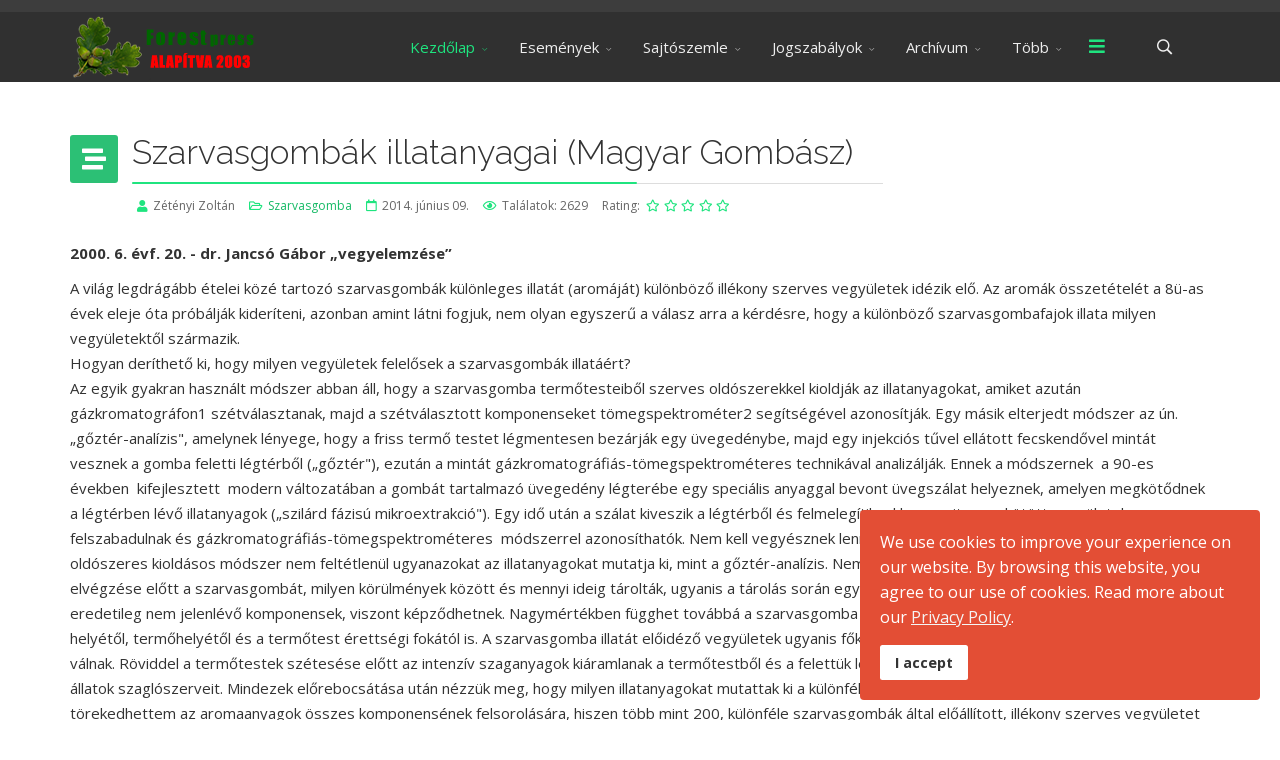

--- FILE ---
content_type: text/html; charset=utf-8
request_url: http://forestpress.hu/hu2/index.php/home/nem-fatermek/150-szarvasgomba/26453-szarvasgombak-illatanyagai-magyar-gombasz
body_size: 15717
content:
<!DOCTYPE html>
<html prefix="og: http://ogp.me/ns#" xmlns="http://www.w3.org/1999/xhtml" xml:lang="hu-hu" lang="hu-hu" dir="ltr">
        <head>
        <meta http-equiv="X-UA-Compatible" content="IE=edge">
        <meta name="viewport" content="width=device-width, initial-scale=1">
                <!-- head -->
        <base href="http://forestpress.hu/hu2/index.php/home/nem-fatermek/150-szarvasgomba/26453-szarvasgombak-illatanyagai-magyar-gombasz" />
	<meta http-equiv="content-type" content="text/html; charset=utf-8" />
	<meta name="author" content="Zétényi Zoltán" />
	<title>Szarvasgombák illatanyagai (Magyar Gombász)</title>
	<link href="/hu2/templates/flex/images/favicon.ico" rel="shortcut icon" type="image/vnd.microsoft.icon" />
	<link href="http://forestpress.hu/hu2/index.php/component/search/?Itemid=640&amp;catid=150&amp;id=26453&amp;format=opensearch" rel="search" title="Keresés Forespress" type="application/opensearchdescription+xml" />
	<link href="https://cdn.jsdelivr.net/npm/simple-line-icons@2.4.1/css/simple-line-icons.css" rel="stylesheet" type="text/css" />
	<link href="/hu2/components/com_k2/css/k2.css?v=2.10.3&b=20200429" rel="stylesheet" type="text/css" />
	<link href="/hu2/components/com_jcomments/tpl/default/style.css?v=3002" rel="stylesheet" type="text/css" />
	<link href="//fonts.googleapis.com/css?family=Open+Sans:300,300italic,regular,italic,600,600italic,700,700italic,800,800italic&amp;subset=latin,latin-ext" rel="stylesheet" type="text/css" />
	<link href="//fonts.googleapis.com/css?family=Raleway:100,100italic,200,200italic,300,300italic,regular,italic,500,500italic,600,600italic,700,700italic,800,800italic,900,900italic&amp;subset=latin" rel="stylesheet" type="text/css" />
	<link href="/hu2/templates/flex/css/bootstrap.min.css" rel="stylesheet" type="text/css" />
	<link href="/hu2/templates/flex/css/font-awesome.min.css" rel="stylesheet" type="text/css" />
	<link href="/hu2/templates/flex/css/fa-v4-shims.css" rel="stylesheet" type="text/css" />
	<link href="/hu2/templates/flex/css/legacy.css" rel="stylesheet" type="text/css" />
	<link href="/hu2/templates/flex/css/template.css" rel="stylesheet" type="text/css" />
	<link href="/hu2/templates/flex/css/presets/preset5.css" rel="stylesheet" type="text/css" class="preset" />
	<link href="/hu2/plugins/system/spcookieconsent/assets/css/style.css" rel="stylesheet" type="text/css" />
	<style type="text/css">
body.site {background-color:#ffffff;}body{font-family:Open Sans, sans-serif; font-size:15px; font-weight:normal; }h1{font-family:Raleway, sans-serif; font-size:40px; font-weight:200; }h2{font-family:Raleway, sans-serif; font-size:33px; font-weight:300; }h3{font-family:Raleway, sans-serif; font-size:27px; font-weight:normal; }h4{font-family:Raleway, sans-serif; font-size:23px; font-weight:normal; }h5{font-family:Raleway, sans-serif; font-size:20px; font-weight:500; }h6{font-family:Raleway, sans-serif; font-size:17px; font-weight:600; }.sp-megamenu-parent{font-family:Open Sans, sans-serif; font-size:15px; font-weight:normal; }#sp-top-bar{ background-color:#3d3d3d;color:#d4d4d4;padding:5px 0 4px; }#sp-top-bar a{color:#b3b3b3;}#sp-top-bar a:hover{color:#d1d1d1;}#sp-header{ background-color:#303030;color:#f0f0f0; }#sp-header a{color:#ededed;}#sp-header a:hover{color:#ffffff;}#sp-footer{ background-color:#363839;color:#b0b0b0; }#sp-footer a{color:#d6d6d6;}#sp-footer a:hover{color:#f0f0f0;}.offcanvas-menu{}.offcanvas-menu ul li a{color: }.offcanvas-menu .offcanvas-inner .search input.inputbox{border-color: }#sp-header .top-search-wrapper .icon-top-wrapper,#sp-header .top-search-wrapper .icon-top-wrapper >i:before,.sp-megamenu-wrapper > .sp-megamenu-parent >li >a,.sp-megamenu-wrapper #offcanvas-toggler,#sp-header .modal-login-wrapper span,#sp-header .ap-my-account i.pe-7s-user,#sp-header .ap-my-account .info-text,#sp-header .mod-languages,#sp-header .logo,#cart-menu,#cd-menu-trigger,.cd-cart,.cd-cart > i{height:70px;line-height:70px;}.total_products{top:calc(70px / 2 - 22px);}#sp-header,.transparent-wrapper{height:70px;}.transparent,.sticky-top{}#sp-header #sp-menu .sp-megamenu-parent >li >a,#sp-header #sp-menu .sp-megamenu-parent li .sp-dropdown >li >a,#sp-header .top-search-wrapper .icon-top-wrapper i,#sp-header #cd-menu-trigger i,#sp-header .cd-cart i,#sp-header .top-search-wrapper{}#sp-header #sp-menu .sp-dropdown .sp-dropdown-inner{}#sp-header #sp-menu .sp-dropdown .sp-dropdown-inner li.sp-menu-item >a,#sp-header #sp-menu .sp-dropdown .sp-dropdown-inner li.sp-menu-item.separator >a,#sp-header #sp-menu .sp-dropdown .sp-dropdown-inner li.sp-menu-item.separator >a:hover,#sp-header .sp-module-content ul li a,#sp-header .vm-menu .vm-title{}.sticky .logo,.sticky #cart-menu,.sticky #cd-menu-trigger,.sticky .cd-cart,.sticky .cd-cart >i,.sticky .menu-is-open >i,#sp-header.sticky .modal-login-wrapper span,#sp-header.sticky .ap-my-account i.pe-7s-user,#sp-header.sticky .ap-my-account .info-text,#sp-header.sticky .mod-languages,#sp-header.sticky .top-search-wrapper .icon-top-wrapper,#sp-header.sticky .top-search-wrapper .icon-top-wrapper >i:before,.sticky .sp-megamenu-wrapper > .sp-megamenu-parent >li >a,.sticky .sp-megamenu-wrapper #offcanvas-toggler,.sticky #sp-logo a.logo{ height:70px;line-height:70px; } .sticky .total_products{top: calc(70px / 2 - 22px);} .sticky .sticky__wrapper{background:#69a42f; height:70px; -webkit-animation-name:fade-in-down;animation-name:fade-in-down;}.sticky .sticky__wrapper .sp-sticky-logo {height:70px;}.sticky.onepage .sticky__wrapper,.sticky.white .sticky__wrapper,.sticky.transparent .sticky__wrapper{background:#69a42f;} #sp-header.sticky #sp-menu .sp-megamenu-wrapper .sp-megamenu-parent >li >a,#sp-header.sticky .top-search-wrapper,#sp-header.sticky .top-search-wrapper .icon-top-wrapper i,#sp-header.sticky #cd-menu-trigger i,#sp-header.sticky .cd-cart i{;}#sp-header.sticky #sp-menu .sp-megamenu-wrapper .sp-megamenu-parent >li.active>a,#sp-header.sticky #sp-menu .sp-megamenu-wrapper .sp-megamenu-parent >li.current-item>a,#sp-header.sticky #sp-menu .sp-megamenu-wrapper .sp-megamenu-parent >li.sp-has-child.active>a,.sticky #offcanvas-toggler >i,.sticky #offcanvas-toggler >i:hover{color:;} #sp-cookie-consent {background-color: #e34e35; color: #ffffff; }#sp-cookie-consent a, #sp-cookie-consent a:hover, #sp-cookie-consent a:focus, #sp-cookie-consent a:active {color: #f5f5f5; }#sp-cookie-consent .sp-cookie-allow {background-color: #ffffff; color: #333333;}#sp-cookie-consent .sp-cookie-allow:hover, #sp-cookie-consent .sp-cookie-allow:active, #sp-cookie-consent .sp-cookie-allow:focus {color: #333333;}
	</style>
	<script src="/hu2/media/jui/js/jquery.min.js?6766840c9603ac694c635347b6303c7f" type="text/javascript"></script>
	<script src="/hu2/media/jui/js/jquery-noconflict.js?6766840c9603ac694c635347b6303c7f" type="text/javascript"></script>
	<script src="/hu2/media/jui/js/jquery-migrate.min.js?6766840c9603ac694c635347b6303c7f" type="text/javascript"></script>
	<script src="/hu2/media/k2/assets/js/k2.frontend.js?v=2.10.3&b=20200429&sitepath=/hu2/" type="text/javascript"></script>
	<script src="/hu2/templates/flex/js/bootstrap.min.js" type="text/javascript"></script>
	<script src="/hu2/templates/flex/js/SmoothScroll-1.4.9.js" type="text/javascript"></script>
	<script src="/hu2/templates/flex/js/jquery.easing.min.js" type="text/javascript"></script>
	<script src="/hu2/templates/flex/js/main.js" type="text/javascript"></script>
	<script src="/hu2/plugins/system/spcookieconsent/assets/js/script.js" type="text/javascript"></script>
	<script type="text/javascript">
var sp_preloader = "1";var sp_offanimation = "default";var stickyHeaderVar = "1";var stickyHeaderAppearPoint = 250;
	</script>
	<meta property="og:url" content="http://forestpress.hu/hu2/index.php/home/nem-fatermek/150-szarvasgomba/26453-szarvasgombak-illatanyagai-magyar-gombasz" />
	<meta property="og:type" content="article" />
	<meta property="og:title" content="Szarvasgombák illatanyagai (Magyar Gombász)" />
	<meta property="og:description" content="2000. 6. évf. 20. - dr. Jancsó Gábor „vegyelemzése”" />

                    </head>
    <body class="site com-content view-article no-layout no-task itemid-640 hu-hu ltr sticky-header layout-fluid off-canvas-menu-init">
    
    	        <div class="body-wrapper off-canvas-menu-wrap">
            <div class="body-innerwrapper body_innerwrapper_overflow">
    			<div class="sp-pre-loader"><div class="sp-loader-circle"></div></div><section id="sp-top-bar"><div class="container"><div class="row"><div id="sp-top1" class="col-xs-12 col-sm-6 col-md-4"><div class="sp-column mobile-centered"></div></div><div id="sp-top2" class="col-xs-12 col-sm-6 col-md-8"><div class="sp-column pull-right mobile-centered"></div></div></div></div></section><header id="sp-header" class="flex"><div class="container"><div class="row"><div id="sp-logo" class="col-xs-10 col-sm-10 col-md-3"><div class="sp-column"><a class="logo" href="/hu2/"><img class="sp-default-logo hidden-xs has-sticky-logo" src="/hu2/images/banners/logo_hu2.png" alt="Forespress"><img class="sp-sticky-logo hidden-xs" src="/hu2/images/headers/Headers-images/logo_hu2.png" alt="Forespress"><img class="sp-default-logo visible-xs-block has-sticky-logo" src="/hu2/images/banners/logo_hu2.png" alt="Forespress"></a></div></div><div id="sp-menu" class="col-xs-1 col-sm-1 col-md-8"><div class="sp-column">			<div class="sp-megamenu-wrapper">
				<a id="offcanvas-toggler" href="#" aria-label="Menu"><i class="fas fa-bars" aria-hidden="true" title="Menu"></i></a>
				<ul class="sp-megamenu-parent menu-fade-down-fade-up hidden-sm hidden-xs"><li class="sp-menu-item sp-has-child active"><a  href="/hu2/index.php"  >Kezdőlap</a><div class="sp-dropdown sp-dropdown-main sp-menu-right" style="width: 240px;"><div class="sp-dropdown-inner"><ul class="sp-dropdown-items"><li class="sp-menu-item"><a  href="/hu2/index.php/home/dzsungel"  >Dzsungel</a></li><li class="sp-menu-item"><a  href="/hu2/index.php/home/contact-form"  >Írjon nekünk</a></li><li class="sp-menu-item"><a  href="/hu2/index.php/home/impressum"  >Impresszum</a></li><li class="sp-menu-item"><a  href="/hu2/index.php/home/sajtoszoba"  >Sajtószoba</a></li><li class="sp-menu-item"><a  href="/hu2/index.php/home/allati"  >Állati</a></li><li class="sp-menu-item"><a  href="/hu2/index.php/home/hangtar"  >Hangtár</a></li><li class="sp-menu-item"><a  href="/hu2/index.php/home/korlatozasok"  >Korlátozások</a></li><li class="sp-menu-item"><a  href="/hu2/index.php/home/kutya"  >Kutya</a></li><li class="sp-menu-item current-item active"><a  href="/hu2/index.php/home/nem-fatermek"  >Nem fatermék</a></li><li class="sp-menu-item"><a  href="/hu2/index.php/home/videotar"  >Videótár</a></li></ul></div></div></li><li class="sp-menu-item sp-has-child"><a  href="javascript:void(0);"  >Események</a><div class="sp-dropdown sp-dropdown-main sp-menu-right" style="width: 240px;"><div class="sp-dropdown-inner"><ul class="sp-dropdown-items"><li class="sp-menu-item"><a  href="/hu2/index.php/esemeny/esemenyek"  >Események</a></li><li class="sp-menu-item"><a  href="/hu2/index.php/esemeny/header-adspace"  >Kisvasutak napjai</a></li><li class="sp-menu-item"><a  href="/hu2/index.php/esemeny/kronika"  >Krónika</a></li><li class="sp-menu-item"><a  href="/hu2/index.php/esemeny/nemzeti-parkok-programjai"  >Nemzeti Parkok programjai </a></li><li class="sp-menu-item"><a  href="/hu2/index.php/esemeny/sport"  >Sport</a></li><li class="sp-menu-item"><a  href="/hu2/index.php/esemeny/vadasznapok"  >Vadásznapok</a></li></ul></div></div></li><li class="sp-menu-item sp-has-child"><a  href="javascript:void(0);"  >Sajtószemle</a><div class="sp-dropdown sp-dropdown-main sp-menu-right" style="width: 240px;"><div class="sp-dropdown-inner"><ul class="sp-dropdown-items"><li class="sp-menu-item"><a  href="/hu2/index.php/sajtoszemle/napilapok-mod"  >Napilapok</a></li><li class="sp-menu-item"><a  href="/hu2/index.php/sajtoszemle/hetilapok"  >Hetilapok</a></li><li class="sp-menu-item"><a  href="/hu2/index.php/sajtoszemle/havilapok"  >Havilapok</a></li><li class="sp-menu-item sp-has-child"><a  href="/hu2/index.php/sajtoszemle/televizio"  >Televízió</a><div class="sp-dropdown sp-dropdown-sub sp-menu-right" style="width: 240px;"><div class="sp-dropdown-inner"><ul class="sp-dropdown-items"><li class="sp-menu-item"><a  href="/hu2/index.php/sajtoszemle/televizio/videok"  >Videók</a></li></ul></div></div></li><li class="sp-menu-item sp-has-child"><a  href="/hu2/index.php/sajtoszemle/radio"  >Rádió</a><div class="sp-dropdown sp-dropdown-sub sp-menu-right" style="width: 240px;"><div class="sp-dropdown-inner"><ul class="sp-dropdown-items"><li class="sp-menu-item"><a  href="/hu2/index.php/sajtoszemle/radio/felvetelek"  >Felvételek</a></li><li class="sp-menu-item"><a  href="/hu2/index.php/sajtoszemle/radio/az-erdo-hangjai"  >Az erdő hangjai</a></li></ul></div></div></li><li class="sp-menu-item"><a  href="/hu2/index.php/sajtoszemle/hirportalok"  >Hírportálok</a></li></ul></div></div></li><li class="sp-menu-item sp-has-child separator"><a  href="javascript:void(0);"  >Jogszabályok</a><div class="sp-dropdown sp-dropdown-main sp-menu-center" style="width: 240px;left: -120px;"><div class="sp-dropdown-inner"><ul class="sp-dropdown-items"><li class="sp-menu-item"><a  href="/hu2/index.php/jogszabalyok/jogszabaly-erdeszet"  >Erdészet</a></li><li class="sp-menu-item"><a  href="/hu2/index.php/jogszabalyok/termeszetvedelem"  >Természetvédelem</a></li><li class="sp-menu-item"><a  href="/hu2/index.php/jogszabalyok/vadaszat"  >Vadászat</a></li></ul></div></div></li><li class="sp-menu-item sp-has-child separator"><a  href="javascript:void(0);"  >Archívum</a><div class="sp-dropdown sp-dropdown-main sp-menu-center" style="width: 240px;left: -120px;"><div class="sp-dropdown-inner"><ul class="sp-dropdown-items"><li class="sp-menu-item"><a  href="/hu2/index.php/archivum/magyarorszag-erdoallomanyai"  >Magyarország erdőállományai</a></li><li class="sp-menu-item sp-has-child"><a  href="javascript:void(0);"  >Dokumentumok</a><div class="sp-dropdown sp-dropdown-sub sp-menu-right" style="width: 240px;"><div class="sp-dropdown-inner"><ul class="sp-dropdown-items"><li class="sp-menu-item"><a  href="/hu2/index.php/archivum/dokumentumok/archivum-erdeszet"  >Erdészet</a></li><li class="sp-menu-item"><a  href="/hu2/index.php/archivum/dokumentumok/archivum-faipar"  >Faipar</a></li><li class="sp-menu-item"><a  href="/hu2/index.php/archivum/dokumentumok/archivum-termeszetvedelem"  >Természetvédelem</a></li></ul></div></div></li><li class="sp-menu-item"><a  href="/hu2/index.php/archivum/archivum-vadaszat"  >Vadászat</a></li><li class="sp-menu-item"><a  href="/hu2/index.php/archivum/archivum-kiadvanyok"  >Kiadványok</a></li><li class="sp-menu-item sp-has-child"><a  href="javascript:void(0);"  >Sajtó</a><div class="sp-dropdown sp-dropdown-sub sp-menu-right" style="width: 240px;"><div class="sp-dropdown-inner"><ul class="sp-dropdown-items"><li class="sp-menu-item sp-has-child"><a  href="javascript:void(0);"  >1994</a><div class="sp-dropdown sp-dropdown-sub sp-menu-right" style="width: 240px;"><div class="sp-dropdown-inner"><ul class="sp-dropdown-items"><li class="sp-menu-item"><a  href="/hu2/index.php/archivum/archivum-sajto/archivum-sajto-1994/archivum-sajto-1994-hetilapok"  >Hetilapok</a></li></ul></div></div></li><li class="sp-menu-item sp-has-child"><a  href="javascript:void(0);"  >1995</a><div class="sp-dropdown sp-dropdown-sub sp-menu-right" style="width: 240px;"><div class="sp-dropdown-inner"><ul class="sp-dropdown-items"><li class="sp-menu-item"><a  href="/hu2/index.php/archivum/archivum-sajto/archivum-sajto-1995/archivum-sajto-1995-hetilapok"  >Hetilapok</a></li></ul></div></div></li><li class="sp-menu-item sp-has-child"><a  href="javascript:void(0);"  >1996</a><div class="sp-dropdown sp-dropdown-sub sp-menu-right" style="width: 240px;"><div class="sp-dropdown-inner"><ul class="sp-dropdown-items"><li class="sp-menu-item"><a  href="/hu2/index.php/archivum/archivum-sajto/archivum-sajto-1996/archivum-sajto-1996-napilapok"  >Napilapok</a></li></ul></div></div></li><li class="sp-menu-item sp-has-child"><a  href="javascript:void(0);"  >1997</a><div class="sp-dropdown sp-dropdown-sub sp-menu-right" style="width: 240px;"><div class="sp-dropdown-inner"><ul class="sp-dropdown-items"><li class="sp-menu-item"><a  href="/hu2/index.php/archivum/archivum-sajto/archivum-sajto-1997/archivum-sajto-1997-havilapok"  >Havilapok</a></li></ul></div></div></li><li class="sp-menu-item sp-has-child"><a  href="javascript:void(0);"  >1998</a><div class="sp-dropdown sp-dropdown-sub sp-menu-right" style="width: 240px;"><div class="sp-dropdown-inner"><ul class="sp-dropdown-items"><li class="sp-menu-item"><a  href="/hu2/index.php/archivum/archivum-sajto/archivum-sajto-1998/archivum-sajto-1998-napilapok"  >Napilapok</a></li></ul></div></div></li><li class="sp-menu-item sp-has-child"><a  href="javascript:void(0);"  >1999</a><div class="sp-dropdown sp-dropdown-sub sp-menu-right" style="width: 240px;"><div class="sp-dropdown-inner"><ul class="sp-dropdown-items"><li class="sp-menu-item"><a  href="/hu2/index.php/archivum/archivum-sajto/archivum-sajto-1999/archivum-sajto-1999-napilapok"  >Napilapok</a></li><li class="sp-menu-item"><a  href="/hu2/index.php/archivum/archivum-sajto/archivum-sajto-1999/archivum-sajto-1999-hetilapok"  >Hetilapok</a></li></ul></div></div></li><li class="sp-menu-item sp-has-child"><a  href="javascript:void(0);"  >2000</a><div class="sp-dropdown sp-dropdown-sub sp-menu-right" style="width: 240px;"><div class="sp-dropdown-inner"><ul class="sp-dropdown-items"><li class="sp-menu-item"><a  href="/hu2/index.php/archivum/archivum-sajto/archivum-sajto-2000/archivum-sajto-2000-napilapok"  >Napilapok</a></li><li class="sp-menu-item"><a  href="/hu2/index.php/archivum/archivum-sajto/archivum-sajto-2000/archivum-sajto-2000-hetilapok"  >Hetilapok</a></li></ul></div></div></li><li class="sp-menu-item sp-has-child"><a  href="javascript:void(0);"  >2001</a><div class="sp-dropdown sp-dropdown-sub sp-menu-right" style="width: 240px;"><div class="sp-dropdown-inner"><ul class="sp-dropdown-items"><li class="sp-menu-item"><a  href="/hu2/index.php/archivum/archivum-sajto/archivum-sajto-2001/archivum-sajto-2001-napilapok"  >Napilapok</a></li><li class="sp-menu-item"><a  href="/hu2/index.php/archivum/archivum-sajto/archivum-sajto-2001/archivum-sajto-2001-hetilapok"  >Hetilapok</a></li><li class="sp-menu-item"><a  href="/hu2/index.php/archivum/archivum-sajto/archivum-sajto-2001/archivum-sajto-2001-havilapok"  >Havilapok</a></li><li class="sp-menu-item"><a  href="/hu2/index.php/archivum/archivum-sajto/archivum-sajto-2001/archivum-sajto-2001-elektronikus"  >Elektronikus</a></li></ul></div></div></li><li class="sp-menu-item sp-has-child"><a  href="javascript:void(0);"  >2002</a><div class="sp-dropdown sp-dropdown-sub sp-menu-right" style="width: 240px;"><div class="sp-dropdown-inner"><ul class="sp-dropdown-items"><li class="sp-menu-item"><a  href="/hu2/index.php/archivum/archivum-sajto/archivum-sajto-2002/archivum-sajto-2002-napilapok"  >Napilapok</a></li><li class="sp-menu-item"><a  href="/hu2/index.php/archivum/archivum-sajto/archivum-sajto-2002/archivum-sajto-2002-hetilapok"  >Hetilapok</a></li></ul></div></div></li><li class="sp-menu-item sp-has-child"><a  href="javascript:void(0);"  >2003</a><div class="sp-dropdown sp-dropdown-sub sp-menu-right" style="width: 240px;"><div class="sp-dropdown-inner"><ul class="sp-dropdown-items"><li class="sp-menu-item"><a  href="/hu2/index.php/archivum/archivum-sajto/archivum-sajto-2003/archivum-sajto-2003-napilapok"  >Napilapok</a></li><li class="sp-menu-item"><a  href="/hu2/index.php/archivum/archivum-sajto/archivum-sajto-2003/archivum-sajto-2003-havilapok"  >Havilapok</a></li></ul></div></div></li></ul></div></div></li></ul></div></div></li><li class="sp-menu-item sp-has-child"><a  href="javascript:void(0);"  >Több</a><div class="sp-dropdown sp-dropdown-main sp-menu-right" style="width: 240px;"><div class="sp-dropdown-inner"><ul class="sp-dropdown-items"><li class="sp-menu-item sp-has-child"><a  href="/hu2/index.php/more/erdekessegek"  >Érdekességek</a><div class="sp-dropdown sp-dropdown-sub sp-menu-right" style="width: 240px;left: -240px;"><div class="sp-dropdown-inner"><ul class="sp-dropdown-items"><li class="sp-menu-item"><a  href="/hu2/index.php/more/erdekessegek/ki-kicsoda"  >Ki kicsoda</a></li><li class="sp-menu-item"><a  href="/hu2/index.php/more/erdekessegek/ev-faja"  >Év fája</a></li><li class="sp-menu-item"><a  href="/hu2/index.php/more/erdekessegek/muzeumok"  >Múzeumok</a></li><li class="sp-menu-item sp-has-child"><a  href="javascript:void(0);"  >Kutatás</a><div class="sp-dropdown sp-dropdown-sub sp-menu-right" style="width: 240px;left: -240px;"><div class="sp-dropdown-inner"><ul class="sp-dropdown-items"><li class="sp-menu-item"><a  href="/hu2/index.php/more/erdekessegek/erdekessegek-kutatas/erdekessegek-kutatas-erdeszet"  >Erdészet</a></li><li class="sp-menu-item"><a  href="/hu2/index.php/more/erdekessegek/erdekessegek-kutatas/erdekessegek-kutatas-vadaszat"  >Vadászat</a></li><li class="sp-menu-item"><a  href="/hu2/index.php/more/erdekessegek/erdekessegek-kutatas/erdekessegek-kutatas-faipar"  >Faipar</a></li><li class="sp-menu-item"><a  href="/hu2/index.php/more/erdekessegek/erdekessegek-kutatas/erdekessegek-kutatas-termeszetvedelem"  >Természetvédelem</a></li></ul></div></div></li></ul></div></div></li><li class="sp-menu-item sp-has-child"><a  href="javascript:void(0);"  >Erdei Iskolák</a><div class="sp-dropdown sp-dropdown-sub sp-menu-right" style="width: 240px;left: -240px;"><div class="sp-dropdown-inner"><ul class="sp-dropdown-items"><li class="sp-menu-item"><a  href="/hu2/index.php/more/erdei-iskolak/erdei-iskolak-alfold"  >Alföld</a></li><li class="sp-menu-item"><a  href="/hu2/index.php/more/erdei-iskolak/erdei-iskolak-dokumentumok"  >Dokumentumok</a></li><li class="sp-menu-item"><a  href="/hu2/index.php/more/erdei-iskolak/erdei-iskolak-dunantul"  >Dunántúl</a></li><li class="sp-menu-item"><a  href="/hu2/index.php/more/erdei-iskolak/erdei-iskolak-eszaki-kozephegyseg"  >Északi-középhegység</a></li><li class="sp-menu-item"><a  href="/hu2/index.php/more/erdei-iskolak/erdei-iskolak-kiadvanyok"  >Kiadványok</a></li><li class="sp-menu-item"><a  href="/hu2/index.php/more/erdei-iskolak/erdei-iskolak-rendezvenyek"  >Rendezvények</a></li></ul></div></div></li><li class="sp-menu-item sp-has-child"><a  href="javascript:void(0);"  >Erdei vasutak</a><div class="sp-dropdown sp-dropdown-sub sp-menu-right" style="width: 240px;left: -240px;"><div class="sp-dropdown-inner"><ul class="sp-dropdown-items"><li class="sp-menu-item"><a  href="/hu2/index.php/more/erdei-vasutak/erdei-vasutak-dokumentumok"  >Dokumentumok</a></li><li class="sp-menu-item"><a  href="/hu2/index.php/more/erdei-vasutak/hataron-tuli-erdei-vasutak"  >Határon túli erdei vasutak</a></li><li class="sp-menu-item"><a  href="/hu2/index.php/more/erdei-vasutak/hazai-erdei-vasutak"  >Hazai erdei vasutak</a></li><li class="sp-menu-item"><a  href="/hu2/index.php/more/erdei-vasutak/erdei-vasutak-kiadvanyok"  >Kiadványok</a></li><li class="sp-menu-item"><a  href="/hu2/index.php/more/erdei-vasutak/menetrend"  >Menetrend</a></li><li class="sp-menu-item"><a  href="/hu2/index.php/more/erdei-vasutak/erdei-vasutak-rendezvenyek"  >Rendezvények</a></li></ul></div></div></li><li class="sp-menu-item sp-has-child"><a  href="javascript:void(0);"  >Szabadidő</a><div class="sp-dropdown sp-dropdown-sub sp-menu-right" style="width: 240px;left: -240px;"><div class="sp-dropdown-inner"><ul class="sp-dropdown-items"><li class="sp-menu-item sp-has-child"><a  href="javascript:void(0);"  >Művészet</a><div class="sp-dropdown sp-dropdown-sub sp-menu-right" style="width: 240px;left: -240px;"><div class="sp-dropdown-inner"><ul class="sp-dropdown-items"><li class="sp-menu-item"><a  href="/hu2/index.php/more/szabadido/muveszet/kepzomuveszet"  >Képzőművészet</a></li><li class="sp-menu-item"><a  href="/hu2/index.php/more/szabadido/muveszet/foto-film"  >Fotó, film</a></li><li class="sp-menu-item sp-has-child"><a  href="javascript:void(0);"  >Próza</a><div class="sp-dropdown sp-dropdown-sub sp-menu-right" style="width: 240px;"><div class="sp-dropdown-inner"><ul class="sp-dropdown-items"><li class="sp-menu-item"><a  href="/hu2/index.php/more/szabadido/muveszet/proza/aponyus"  >Aponyus</a></li><li class="sp-menu-item"><a  href="/hu2/index.php/more/szabadido/muveszet/proza/fekete-istvan"  >Fekete István</a></li><li class="sp-menu-item"><a  href="/hu2/index.php/more/szabadido/muveszet/proza/sylvester-lajos"  >Sylvester Lajos</a></li><li class="sp-menu-item"><a  href="/hu2/index.php/more/szabadido/muveszet/proza/egyeb"  >Egyéb</a></li></ul></div></div></li><li class="sp-menu-item sp-has-child"><a  href="javascript:void(0);"  >Vers</a><div class="sp-dropdown sp-dropdown-sub sp-menu-right" style="width: 240px;"><div class="sp-dropdown-inner"><ul class="sp-dropdown-items"><li class="sp-menu-item"><a  href="/hu2/index.php/more/szabadido/muveszet/vers/aprily-lajos"  >Áprily Lajos</a></li><li class="sp-menu-item"><a  href="/hu2/index.php/more/szabadido/muveszet/vers/jozsef-attila"  >József Attila</a></li><li class="sp-menu-item"><a  href="/hu2/index.php/more/szabadido/muveszet/vers/szabo-lorinc"  >Szabó Lőrinc</a></li><li class="sp-menu-item"><a  href="/hu2/index.php/more/szabadido/muveszet/vers/remenyik-sandor"  >Reményik Sándor</a></li><li class="sp-menu-item"><a  href="/hu2/index.php/more/szabadido/muveszet/vers/winkler-andras"  >Winkler András</a></li><li class="sp-menu-item"><a  href="/hu2/index.php/more/szabadido/muveszet/vers/vaci-mihaly"  >Váci Mihály</a></li></ul></div></div></li></ul></div></div></li><li class="sp-menu-item sp-has-child"><a  href="javascript:void(0);"  >Gyerekeknek</a><div class="sp-dropdown sp-dropdown-sub sp-menu-right" style="width: 240px;left: -240px;"><div class="sp-dropdown-inner"><ul class="sp-dropdown-items"><li class="sp-menu-item sp-has-child"><a  href="javascript:void(0);"  >Rendezvények</a><div class="sp-dropdown sp-dropdown-sub sp-menu-right" style="width: 240px;"><div class="sp-dropdown-inner"><ul class="sp-dropdown-items"><li class="sp-menu-item"><a  href="/hu2/index.php/more/szabadido/gyerekeknek/gyerekeknek-rendezvenyek/gyerekeknek-rendezvenyek-dokumentumok"  >Dokumentumok</a></li></ul></div></div></li><li class="sp-menu-item"><a  href="/hu2/index.php/more/szabadido/gyerekeknek/konyvek"  >Könyvek</a></li><li class="sp-menu-item"><a  href="/hu2/index.php/more/szabadido/gyerekeknek/csinald-magad"  >Csináld magad</a></li><li class="sp-menu-item"><a  href="/hu2/index.php/more/szabadido/gyerekeknek/mesek"  >Mesék</a></li><li class="sp-menu-item"><a  href="/hu2/index.php/more/szabadido/gyerekeknek/kiallitas"  >Kiállítás</a></li><li class="sp-menu-item"><a  href="/hu2/index.php/more/szabadido/gyerekeknek/galeria"  >Galéria</a></li></ul></div></div></li><li class="sp-menu-item sp-has-child"><a  href="javascript:void(0);"  >Kirándulóknak</a><div class="sp-dropdown sp-dropdown-sub sp-menu-right" style="width: 240px;left: -240px;"><div class="sp-dropdown-inner"><ul class="sp-dropdown-items"><li class="sp-menu-item"><a  href="/hu2/index.php/more/szabadido/kiranduloknak/kiranduloknak-rendezvenyek"  >Rendezvények</a></li><li class="sp-menu-item"><a  href="/hu2/index.php/more/szabadido/kiranduloknak/kiadvanyok"  >Kiadványok</a></li><li class="sp-menu-item"><a  href="/hu2/index.php/more/szabadido/kiranduloknak/tanosvenyek"  >Tanösvények</a></li><li class="sp-menu-item"><a  href="/hu2/index.php/more/szabadido/kiranduloknak/celpontok"  >Célpontok</a></li><li class="sp-menu-item"><a  href="/hu2/index.php/more/szabadido/kiranduloknak/erdei-emlekhelyek"  >Erdei emlékhelyek</a></li></ul></div></div></li><li class="sp-menu-item sp-has-child"><a  href="javascript:void(0);"  >Jó tudni</a><div class="sp-dropdown sp-dropdown-sub sp-menu-right" style="width: 240px;left: -240px;"><div class="sp-dropdown-inner"><ul class="sp-dropdown-items"><li class="sp-menu-item"><a  href="/hu2/index.php/more/szabadido/jo-tudni/allati"  >Állati</a></li><li class="sp-menu-item"><a  href="/hu2/index.php/more/szabadido/jo-tudni/gombak"  >Gombák</a></li><li class="sp-menu-item"><a  href="/hu2/index.php/more/szabadido/jo-tudni/izeltlabuak"  >Ízeltlábúak</a></li><li class="sp-menu-item"><a  href="/hu2/index.php/more/szabadido/jo-tudni/jo-tudni-kutya"  >Kutya</a></li><li class="sp-menu-item"><a  href="/hu2/index.php/more/szabadido/jo-tudni/lagyszaruak"  >Lágyszárúak</a></li></ul></div></div></li></ul></div></div></li><li class="sp-menu-item sp-has-child"><a  href="javascript:void(0);"  >Hagyomány</a><div class="sp-dropdown sp-dropdown-sub sp-menu-right" style="width: 240px;left: -240px;"><div class="sp-dropdown-inner"><ul class="sp-dropdown-items"><li class="sp-menu-item"><a  href="/hu2/index.php/more/hagyomany/eletut"  >Életút</a></li><li class="sp-menu-item"><a  href="/hu2/index.php/more/hagyomany/eletut-esemenyek"  >Események</a></li><li class="sp-menu-item"><a  href="/hu2/index.php/more/hagyomany/intezmenyek"  >Intézmények</a></li><li class="sp-menu-item"><a  href="/hu2/index.php/more/hagyomany/kapocs"  >Kapocs</a></li><li class="sp-menu-item"><a  href="/hu2/index.php/more/hagyomany/hagyomany-kiadvanyok"  >Kiadványok</a></li><li class="sp-menu-item"><a  href="/hu2/index.php/more/hagyomany/kulfold"  >Külföld</a></li><li class="sp-menu-item"><a  href="/hu2/index.php/more/hagyomany/tanarok"  >Tanárok</a></li><li class="sp-menu-item"><a  href="/hu2/index.php/more/hagyomany/vandorgyulesek"  >Vándorgyűlések</a></li><li class="sp-menu-item"><a  href="/hu2/index.php/more/hagyomany/varosok"  >Városok</a></li><li class="sp-menu-item"><a  href="/hu2/index.php/more/hagyomany/notaink"  >Nótáink</a></li></ul></div></div></li></ul></div></div></li></ul>			</div>
		</div></div><div id="sp-topsearch" class="col-xs-1 col-sm-1 col-md-1"><div class="sp-column"><div class="sp-module "><div class="sp-module-content">
<div style="display:inline-block;" class="top-search-wrapper">

	<div class="icon-top-wrapper">
		<!-- 
        <i class="fa fa-search search-open-icon" aria-hidden="true"></i>
		<i class="fa fa-times search-close-icon" aria-hidden="true"></i> 
        -->
        <i class="pe pe-7s-search search-open-icon" aria-hidden="true"></i>
		<i class="pe pe-7s-close search-close-icon" aria-hidden="true"></i>
	</div>

	<div class="row top-search-input-wrap" id="top-search-input-wrap">
		<div class="top-search-wrap">
			<div class="searchwrapper">
				<form action="/hu2/index.php/home/nem-fatermek" method="post">
					<div class="search">
						<div class="top-search-wrapper"><div class="sp_search_input"><input name="searchword" maxlength="200"  class="mod-search-searchword inputbox" type="text" size="20" value="Keresés..."  onblur="if (this.value=='') this.value='Keresés...';" onfocus="if (this.value=='Keresés...') this.value='';" /></div></div>						<input type="hidden" name="task" value="search" />
						<input type="hidden" name="option" value="com_search" />
						<input type="hidden" name="Itemid" value="640" />
					</div>
				</form>
			</div> <!-- /.searchwrapper -->
		</div> <!-- /.col-sm-6 -->
	</div> <!-- /.row -->
</div> <!-- /.top-search-wrapper -->	</div></div></div></div></div></div></header><section id="sp-page-title"><div class="row"><div id="sp-title" class="col-sm-12 col-md-12"><div class="sp-column"></div></div></div></section><section id="sp-main-body"><div class="container"><div class="row"><div id="sp-component" class="col-sm-12 col-md-12"><div class="sp-column "><div id="system-message-container">
	</div>
<article class="item item-page" itemscope itemtype="http://schema.org/Article">
	<meta itemprop="inLanguage" content="" />
		        	<div class="entry-header has-post-format">
      
		                            					            <span class="post-format"><i class="fas fa-stream"></i></span>
                                    <h1 itemprop="headline">Szarvasgombák illatanyagai (Magyar Gombász)</h1>             
            	<dl class="article-info">

		
			<dt class="article-info-term"></dt>	
				
							<dd class="createdby" itemprop="author" itemscope itemtype="http://schema.org/Person">
	<i class="fas fa-user"></i>
					<span itemprop="name" data-toggle="tooltip" title="Írta: ">Zétényi Zoltán</span>	</dd>			
			
							<dd class="category-name">
	<i class="far fa-folder-open"></i>
				<a href="/hu2/index.php/home/nem-fatermek/150-szarvasgomba" itemprop="genre" data-toggle="tooltip" title="Cikk-kategória">Szarvasgomba</a>	</dd>			
			
							<dd class="published">
	<i class="far fa-calendar"></i>
	<time datetime="2014-06-09T22:13:20+00:00" itemprop="datePublished" data-toggle="tooltip" title="Közzététel dátuma">
		2014. június 09.	</time>
</dd>			
		
					
			
							<dd class="hits">
	<i class="far fa-eye"></i>
	<meta itemprop="interactionCount" content="UserPageVisits:2629" />
	Találatok: 2629</dd>					
			<dd class="post_rating" id="post_vote_26453">
		Rating: <div class="voting-symbol sp-rating">
			<span class="star" data-number="5"></span><span class="star" data-number="4"></span><span class="star" data-number="3"></span><span class="star" data-number="2"></span><span class="star" data-number="1"></span>		</div>
		<span class="ajax-loader fas fa-spinner fa-spin"></span>
		<span class="voting-result">( 0 Rating )</span>
</dd>

	</dl>
  
          
	    </div>
    
	    	<div class="content_rating">
		<img src="/hu2/media/system/images/rating_star_blank.png" alt="Csillag inaktív" /><img src="/hu2/media/system/images/rating_star_blank.png" alt="Csillag inaktív" /><img src="/hu2/media/system/images/rating_star_blank.png" alt="Csillag inaktív" /><img src="/hu2/media/system/images/rating_star_blank.png" alt="Csillag inaktív" /><img src="/hu2/media/system/images/rating_star_blank.png" alt="Csillag inaktív" /></div>
<form method="post" action="http://forestpress.hu/hu2/index.php/home/nem-fatermek/150-szarvasgomba/26453-szarvasgombak-illatanyagai-magyar-gombasz?hitcount=0" class="form-inline">
	<span class="content_vote">
		<label class="unseen element-invisible" for="content_vote_26453">Kérjük, értékelje</label>
		<select id="content_vote_26453" name="user_rating">
	<option value="1">1 &eacute;rt&eacute;kel&eacute;se</option>
	<option value="2">2 &eacute;rt&eacute;kel&eacute;se</option>
	<option value="3">3 &eacute;rt&eacute;kel&eacute;se</option>
	<option value="4">4 &eacute;rt&eacute;kel&eacute;se</option>
	<option value="5" selected="selected">5 &eacute;rt&eacute;kel&eacute;se</option>
</select>
		&#160;<input class="btn btn-mini" type="submit" name="submit_vote" value="Értékelés" />
		<input type="hidden" name="task" value="article.vote" />
		<input type="hidden" name="hitcount" value="0" />
		<input type="hidden" name="url" value="http://forestpress.hu/hu2/index.php/home/nem-fatermek/150-szarvasgomba/26453-szarvasgombak-illatanyagai-magyar-gombasz?hitcount=0" />
		<input type="hidden" name="7e85db7537399915f4d556f72c2d8415" value="1" />	</span>
</form>
				
			<div itemprop="articleBody">
		<p><strong>2000. 6. évf. 20. - dr. Jancsó Gábor „vegyelemzése”</strong></p> <p>A világ legdrágább ételei közé tartozó szarvasgombák különleges illatát (aromáját) különböző illékony szerves vegyületek idézik elő. Az aromák összetételét a 8ü-as évek eleje óta próbálják kideríteni, azonban amint látni fogjuk, nem olyan egyszerű a válasz arra a kérdésre, hogy a különböző szarvasgombafajok illata milyen vegyületektől származik.<br />Hogyan deríthető ki, hogy milyen vegyületek felelősek a szarvasgombák illatáért? <br />Az egyik gyakran használt módszer abban áll, hogy a szarvasgomba termőtesteiből szerves oldószerekkel kioldják az illatanyagokat, amiket azután gázkromatográfon1 szétválasztanak, majd a szétválasztott komponenseket tömegspektrométer2 segítségével azonosítják. Egy másik elterjedt módszer az ún. „gőztér-analízis", amelynek lényege, hogy a friss termő testet légmentesen bezárják egy üvegedénybe, majd egy injekciós tűvel ellátott fecskendővel mintát vesznek a gomba feletti légtérből („gőztér"), ezután a mintát gázkromatográfiás-tömegspektrométeres technikával analizálják. Ennek a módszernek&nbsp; a 90-es években&nbsp; kifejlesztett&nbsp; modern változatában a gombát tartalmazó üvegedény légterébe egy speciális anyaggal bevont üvegszálat helyeznek, amelyen megkötődnek a légtérben lévő illatanyagok („szilárd fázisú mikroextrakció"). Egy idő után a szálat kiveszik a légtérből és felmelegítik, ekkor a rajta megkötött vegyületek&nbsp; felszabadulnak és gázkromatográfiás-tömegspektrométeres&nbsp; módszerrel azonosíthatók. Nem kell vegyésznek lenni ahhoz, hogy belássuk, hogy a szerves oldószeres kioldásos módszer nem feltétlenül ugyanazokat az illatanyagokat mutatja ki, mint a gőztér-analízis. Nem mindegy az sem, hogy a kémiai analízis elvégzése előtt a szarvasgombát, milyen körülmények között és mennyi ideig tárolták, ugyanis a tárolás során egyes illékony komponensek elillanhatnak, míg más, eredetileg nem jelenlévő komponensek, viszont képződhetnek. Nagymértékben függhet továbbá a szarvasgomba aroma-összetétele a gomba földrajzi származási helyétől, termőhelyétől és a termőtest érettségi fokától is. A szarvasgomba illatát előidéző vegyületek ugyanis főként akkor képződnek, amikor a spórák éretté válnak. Röviddel a termőtestek szétesése előtt az intenzív szaganyagok kiáramlanak a termőtestből és a felettük lévő földrétegen áthatolva, izgatják a különféle állatok szaglószerveit. Mindezek előrebocsátása után nézzük meg, hogy milyen illatanyagokat mutattak ki a különféle szarvasgombákban.&nbsp;&nbsp;&nbsp; Természetesen nem törekedhettem az aromaanyagok összes komponensének felsorolására, hiszen több mint 200, különféle szarvasgombák által előállított, illékony szerves vegyületet azonosítottak, csak az egyes fajok jellegzetes illatáért felelős, legfontosabb vegyületeket említem meg.<br />A fekete téli szarvasgombák csoportjába tartozó fajok {Tuber melanosporum (francia vagy périgordi szarvasgomba) illata: kellemes, földes, gyümölcs, kissé romlott eper, kellemesen aromás; Tuber brumale (téli szarvasgomba) illata: többé-kevésbé erős, de jó illatú, kellemes, erjesztett gyümölcs, som; Tuber brumale var. moschatum&nbsp; illata: pézsma, szerecsendió} illatanyagait modern gőztér-analízis technikával tanulmányozták. Megállapították, hogy az ebbe a csoportba tartozó szarvasgombák aromája számos (10-30) vegyület keverékéből áll, és legnagyobb mennyiségben minden gomba gőzterében dimetilszulfid3 található. Ennek a kéntartalmú vegyületnek köszönhető a szarvasgombák jellegzetes illata és feltehetően ez az illat vezeti az állatokat (a gombaszúnyogokat is) a szarvasgomba megtalálásában. Mindhárom faj ugyanazokat az illatanyagokat tartalmazza, de különböző mennyiségben, ami megmagyarázza, hogy miért képes az ember orra különbséget tenni az egyes fajok között. A legújabb vizsgálatok különböző szerves észtereket is kimutattak a francia szarvasgombában és feltételezhető, hogy ezek is fontos szerepet játszanak a szarvasgomba aromájának kialakításában. A francia szarvasgomba korai növekedési szakaszában (október-december) a dimetilszulfid a fő illékony komponens, míg a fejlődés későbbi szakaszában (január-március) aldehidek, ketonok és alkoholok kerülnek előtérbe. Ha a francia szarvasgombát felszeleteljük és a szeleteket a levegőn hagyjuk, jellegzetes, intenzív aromája rövid idő az&nbsp;&nbsp; illékony dimetilszulfid elillanása következtében,&nbsp; és a szeletek kifejezetten<br />gombaszagúvá válnak, ami a gombában található jelentős mennyiségű 1-okten-3-ol-nak tulajdonítható. (Régóta ismeretes, hogy ez a vegyület felelős a gombák jellegzetes „gombaszagáért”. A T. brumale var. moschatum pézsma illata feltehetően androsztenoltól származik. <br />A jellegzetesen erős, fokhagymás illatú Tuber magnatum (isztriai szarvasgomba) aromaanyaga dimetilszulfid mellett, további illékony szerves kénvegyületeket, főként bisz-(metil-tio)-metánt (más néven 2,4-dithiapentán) tartalmaz. Az utóbbi vegyületnek köszönhető a gomba intenzív, fokhagymára hasonlító illata. Az alacsony szaglási küszöbértékkel4 rendelkező kénvegyületek fontos szerepet játszanak a friss gomba aromájának alakításában, míg a ként nem tartalmazó szagkomponensek jelentősége az idő folyamán a tárolási feltételektől függően egyre fontosabbá válik. A termőtestben zajló lebontási folyamatokat nagymértékben befolyásolják a tárolás körülményei. Kimutatták, hogy az itatóspapírba csomagolt, hűtőszekrényben +4°C-on tárolt isztriai szarvasgomba példányok aromájában 5 nap után jelentős változások következnek be. Például a bisz-(metil-tio)-metán mennyisége gyorsan csökkenni kezd és ezzel egyidejűleg dimetildiszulfid képződik, amelynek koncentrációjából következtetni lehet a szarvasgomba frissességére. A termőtestekben a tárolás során lejátszódó fermentációs folyamatok eredményeként keletkező vegyületek szintén jelzik a szarvasgomba minőségének romlását.<br />A „kicsit földes, gombás, főtt kukoricára vagy sörélesztőre emlékeztető, aromás, kellemes" jelzőkkel jellemzett illatú Tuber aestivum (nyári szarvasgomba) és a Tuber aestivum var. uncinatum (illata: kellemes, kukorica, pörkölt árpamaláta, mogyoró, főtt kukorica) termőtesteiben közel negyven illatanyagot azonosítottak. Legnagyobb koncentrációban dimetilszulfid fordul elő, ezen kívül fontos illatanyagok még az acetonhoz hasonló szagú 2-butanon és a gyümölcsillatú 3-metilbutanal. A 2-butanon felelős az érett nyári szarvasgomba jellegzetes illatáért, és koncentrációjából következtetni lehet a gomba érettségi fokára. Az uncinatum változatban kevesebb dimetilszulfid található, mint a Tuber aestivumban, ami részben megmagyarázhatja a gombák illatában észlelt különbséget. A különböző földrajzi helyekről származó nyári szarvasgombák aromakomponensei között szignifikáns eltérések mutatkoznak, a több illékony szerves vegyületet tartalmazó példányok aromája intenzívebb.<br />A Tuber mesentericum (fodrosbélű/kátrányszagú szarvasgomba) kellemetlen, erős, fenolos, petróleum, kátrány szagával tűnik ki. A petróleumszag előidézője a 2-metil-l,3-butadién, míg a kellemetlen, fenolos szagért a m-metilanizol a felelős. A fodrosbélű szarvasgomba<br />nem mindegyik példányában található m-metilanizol, ugyanis a szagtalan gombák termőtesteiben nem képződik. A szagos és szagtalan gombák&nbsp;&nbsp; között egyébként nem észleltek semmiféle morfológiai különbséget, ami azt sugallja, hogy két különböző „kemofaj" létezhet.<br />A kevésbé értékes Choiromyces meandriformis (fehér szarvasgomba) éretlen termőtestei kevés illékony vegyületet termelnek, ennek megfelelően kezdetben a gomba szagtalan, később azonban egyre áthatóbb, nem túl kellemes (egyesek szerint szárított kucsmagombára emlékeztető) szagú lesz, amiben a bisz-(metil-tio)-metán játszik szerepet.<br />A Tuber borchii (késői szarvasgomba) erős, néha kellemetlen illatáért felelős vegyületek mibenlétét illetően a különböző vizsgálatok más és más eredményre vezettek, ami az alkalmazott analitikai eljárások különbözőségével és az aroma összetételének lelőhelytől való függésével magyarázható. A késői szarvasgombát gyakran használják a sokkal értékesebb isztriai szarvasgomba helyettesítésére, olykor hamisítására, azonban ezt könnyű kideríteni, mivel a késői szarvasgombában nem találtható sem dimetilszulfid, sem az isztriai szarvasgombára oly jellemző illatanyag a bisz-(metil-tio)-metán. A gomba tárolására 0°C a legkedvezőbb hőmérséklet; a szobahőmérséklet körüli tárolás csak azoknak ajánlható, akik kedvelik a bomlási folyamatok következtében előálló erős „kénes" szagot.<br />A föld alatt termő szarvasgomba illatát a kiváló szaglóérzékkel megáldott disznó és vaddisznó még akkor is megérzi, ha a gomba majdnem egy méter (!) mélyen fekszik a földben. Egy időben elterjedt volt az a nézet, hogy a szarvasgombát a disznók (főleg a nőstények) nemcsak a finom ízek utáni vágyakozásuk miatt próbálják kikaparni a földből, hanem hozzájárul ehhez az is, hogy a szarvasgomba szaganyagai között kimutatták a kanok nyálában is megtalálható androsztenolt. (Ez, a férfiak hónaljában és nők vizeletében is kimutatható vegyület, egy szex-hormon,<br />amelynek pézsmaillata a disznók világában „szerelmi jelzésként" ismert). Kiderült azonban, hogy ez csak egy hiedelem, mivel a disznók szarvasgomba iránti éhsége, nem szexuális indíttatású. Ugyanis háromféle mintát (valódi szarvasgombát, androsztenolt, valamint szintetikusan előállított, androsztenolt nem tartalmazó szarvasgomba aromát) különböző helyekre eltemetve, a disznók a szex-hormon iránt nem, csak a szarvasgomba és a szarvasgomba aroma iránt mutattak érdeklődést. Az utóbbi időkben kifejlesztettek egy olyan speciális, a szarvasgomba minőségellenőrzésében már alkalmazott, ún. „elektronikus orr"-ot, amelyik képes a szarvasgombákban található egyes illatanyagok detektálására. Várható, hogy hordozható, terepen is alkalmazható elektronikus szarvasgomba detektorok is forgalomba kerülnek. Ezek lelke vezető polimer rétegeket hordozó mikrochipek (szenzorok), amelyek elektromos ellenállása megváltozik, amikor szarvasgomba illatanyagokkal kerülnek érintkezésbe.<br />A szarvasgombákban található illatanyagok ismerete fontos a különböző „szarvasgomba ízű" termékek előállítása szempontjából is. A kereskedelmi forgalomban kapható aromák és termékek azonban a szarvasgomba összetett aromájának csak a legfontosabb komponenseit tartalmazzák (egyes aromák összetételét szabadalmaztatták is), és így illatuk nem vetekedhet a friss szarvasgomba illatával. Például a szarvasgombaolajok többségének illata nem valódi szarvasgombától származik, hanem bisz-(metil-tio)-metánt tartalmazó olívaolajból áll. Azokhoz a termékekhez is, amelyek valóban tartalmaznak szarvasgombát (sok esetben persze a kevésbe értékes, olcsó, Kínából származó, édeskés, kakaószerű, majd szalma és istálló szagú Tuber indicum-ot), adagolnak szintetikus aromát, a szarvasgomba elveszett aromájának pótlására vagy felerősítésére.<br />Összefoglalva megállapíthatjuk, hogy a szarvasgombák jellegzetes illatát főként kéntartalmú illékony vegyületek idézik elő, amelyek közül a dimetilszulfid a legfontosabb. A szarvasgomba-aroma és így az egyes fajokban kimutatható illatanyagok, és azok koncentrációja számos tényezőtől függ (földrajzi hely, termőtest érettsége, frissessége, tárolás módja, alkalmazott analitikai módszer stb.), ami megmutatkozik a szarvasgombák illatában észlelt változatosságban is. A szarvasgombák aromája legjobban nyers és friss állapotban, fűszereként fogyasztva élvezhető, mivel az illékony illatanyagok szárítás és főzés során gyorsan elillannak.</p>
<p>1 - A gázkromatográf egy olyan analitikai eszköz, amelynek oszlopa szilárd adszorbenst vagy folyadékfilmet tartalmaz, amelyen szétválnak az oszlop elején a vivőgázba beadagolt minta komponensei.<br />2- A tömegspektrométer olyan analitikai berendezés, amelyben töltött részecskéket választunk el egymástól tömegük alapján elektromos vagy mágneses tér segítségével. A tömegspektrum alapján az ismeretlen vegyületek azonosíthatók.<br />3 - A dimetilszulfid (CH3SCH3) szaga rendkívül kellemetlen és már igen kis koncentrációban is érezhető. A szaglási küszöbértéke kb. 3 ppb, ami azt jelenti, hogy ha 3 dimetilszulfid molekula található egy billió (1 000 000 000) molekula között, akkor már érezzük a szagát. Ezért, a szagtalan természetes gázhoz adagolva, gázszivárgás detektálására is alkalmazzák. Széles körben előforduló szaganyag: fontos résztvevője a globális kénciklusnak és fontos szerepet játszik a klíma alakításában; képződik árpa csírázása során, ezért némely sör egyik szagkomponense; felelős a főtt káposzta szagáért; egyes kontyvirág fajok rothadó szagát is dimetilszulfid idézi elő; egyes tengeri szivacsok is termelik, így szaga érezhető a tengerpart mentén fújdogáló friss levegőben; az emberi bélgáz egyik fő szagkomponense.<br />4 - A szagérzet kiváltásához szükséges szaglási küszöbérték a szaganyagnak az a vízbeni (vagy más közegbeni) minimális koncentrációja, amelyet a szaglási vizsgálatokban részt vevő személyek (általában 12-16 fő) 70%-a már képes érzékelni.</p>	</div>

	    
    	<div class="helix-social-share">
		<div class="helix-social-share-blog helix-social-share-article">
			<ul>
								<li>
					<div class="facebook" data-toggle="tooltip" data-placement="top" title="Share On Facebook">

						<a class="facebook" onClick="window.open('http://www.facebook.com/sharer.php?u=http://forestpress.hu/hu2/index.php/home/nem-fatermek/150-szarvasgomba/26453-szarvasgombak-illatanyagai-magyar-gombasz','Facebook','width=600,height=300,left='+(screen.availWidth/2-300)+',top='+(screen.availHeight/2-150)+''); return false;" href="http://www.facebook.com/sharer.php?u=http://forestpress.hu/hu2/index.php/home/nem-fatermek/150-szarvasgomba/26453-szarvasgombak-illatanyagai-magyar-gombasz">
							<i class="fab fa-facebook-square"></i> Facebook						</a>

					</div>
				</li>
                								<li>
					<div class="twitter" data-toggle="tooltip" data-placement="top" title="Share On Twitter">
						<a class="twitter" onClick="window.open('http://twitter.com/share?url=http://forestpress.hu/hu2/index.php/home/nem-fatermek/150-szarvasgomba/26453-szarvasgombak-illatanyagai-magyar-gombasz&amp;text=Szarvasgombák illatanyagai (Magyar Gombász)','Twitter share','width=600,height=300,left='+(screen.availWidth/2-300)+',top='+(screen.availHeight/2-150)+''); return false;" href="http://twitter.com/share?url=http://forestpress.hu/hu2/index.php/home/nem-fatermek/150-szarvasgomba/26453-szarvasgombak-illatanyagai-magyar-gombasz&amp;text=Szarvasgombák%20illatanyagai%20(Magyar%20Gombász)">
							<i class="fab fa-twitter-square"></i> Twitter						</a>
					</div>
				</li>
                                				<li>
					<div class="google-plus">
						<a class="google-plus" data-toggle="tooltip" data-placement="top" title="Share On Google Plus" onClick="window.open('https://plus.google.com/share?url=http://forestpress.hu/hu2/index.php/home/nem-fatermek/150-szarvasgomba/26453-szarvasgombak-illatanyagai-magyar-gombasz','Google plus','width=585,height=666,left='+(screen.availWidth/2-292)+',top='+(screen.availHeight/2-333)+''); return false;" href="https://plus.google.com/share?url=http://forestpress.hu/hu2/index.php/home/nem-fatermek/150-szarvasgomba/26453-szarvasgombak-illatanyagai-magyar-gombasz" >
						<i class="fab fa-google-plus-g"></i></a>
					</div>
				</li>
				                				<li>
					<div class="linkedin">
						<a class="linkedin" data-toggle="tooltip" data-placement="top" title="Share On Linkedin" onClick="window.open('http://www.linkedin.com/shareArticle?mini=true&url=http://forestpress.hu/hu2/index.php/home/nem-fatermek/150-szarvasgomba/26453-szarvasgombak-illatanyagai-magyar-gombasz','Linkedin','width=585,height=666,left='+(screen.availWidth/2-292)+',top='+(screen.availHeight/2-333)+''); return false;" href="http://www.linkedin.com/shareArticle?mini=true&url=http://forestpress.hu/hu2/index.php/home/nem-fatermek/150-szarvasgomba/26453-szarvasgombak-illatanyagai-magyar-gombasz" >	
						<i class="fab fa-linkedin-in"></i></a>
					</div>
				</li>
                			</ul>
		</div>		
	</div> <!-- /.helix-social-share -->
    	<div style="margin:0 auto 35px;" class="clearfix"></div><hr />
        
        			
	
<nav role="pagination">
    <ul class="cd-pagination no-space animated-buttons custom-icons">
		            <li class="button btn-previous">
                <a href="/hu2/index.php/home/nem-fatermek/150-szarvasgomba/26454-a-magyar-szarvasgomba-termesztes-napja-soroksaron-iv-forestpress" rel="prev"><i>Előző</i></a>
            </li>
                
                   <li class="button btn-next">
                <a href="/hu2/index.php/home/nem-fatermek/150-szarvasgomba/26436-a-magyar-szarvasgomba-termesztes-napja-soroksaron-iii-forestpress" rel="next"><i>Tovább</i></a>
            </li>
            </ul>
</nav>
				    
    
	</article></div></div></div></div></section><footer id="sp-footer"><div class="container"><div class="row"><div id="sp-footer1" class="col-sm-12 col-md-12"><div class="sp-column"><span class="sp-copyright">© 2026 Forestpress. All Rights Reserved. </span></div></div></div></div></footer>            </div> <!-- /.body-innerwrapper -->
        </div> <!-- /.body-wrapper -->
        
        <!-- Off Canvas Menu -->
        <div class="offcanvas-menu">
            <a href="#" class="close-offcanvas" aria-label="Close"><i class="fa fa-remove" aria-hidden="true"></i></a>
            <div class="offcanvas-inner">
                                    <div class="sp-module "><div class="sp-module-content"><div class="search flex-search">
	<form action="/hu2/index.php/home/nem-fatermek" method="post">
		<input name="searchword" id="mod-search-searchword" maxlength="200"  class="inputbox search-query" type="text" size="20" placeholder="Keresés..." />		<input type="hidden" name="task" value="search" />
		<input type="hidden" name="option" value="com_search" />
		<input type="hidden" name="Itemid" value="640" />
	</form>
</div>
</div></div><div class="sp-module "><div class="sp-module-content"><ul class="accordion-menu ">
<li class="item-101 active deeper parent"><a href="/hu2/index.php" > Kezdőlap</a><span class="accordion-menu-toggler active-open" data-toggle="collapse" data-target="#collapse-menu-101-74"><i class="open-icon fas fa-chevron-down"></i></span><ul class="collapse in" id="collapse-menu-101-74"><li class="item-217"><a href="/hu2/index.php/home/dzsungel" > Dzsungel</a></li><li class="item-165"><a href="/hu2/index.php/home/contact-form" > Írjon nekünk</a></li><li class="item-166"><a href="/hu2/index.php/home/impressum" > Impresszum</a></li><li class="item-238"><a href="/hu2/index.php/home/sajtoszoba" > Sajtószoba</a></li><li class="item-373"><a href="/hu2/index.php/home/allati" > Állati</a></li><li class="item-279"><a href="/hu2/index.php/home/hangtar" > Hangtár</a></li><li class="item-638"><a href="/hu2/index.php/home/korlatozasok" > Korlátozások</a></li><li class="item-639"><a href="/hu2/index.php/home/kutya" > Kutya</a></li><li class="item-640 current active"><a href="/hu2/index.php/home/nem-fatermek" > Nem fatermék</a></li><li class="item-641"><a href="/hu2/index.php/home/videotar" > Videótár</a></li></ul></li><li class="item-106 separator deeper parent"><a href="/hu2/" > Események</a><span class="accordion-menu-toggler collapsed" data-toggle="collapse" data-target="#collapse-menu-106-74"><i class="open-icon fas fa-chevron-down"></i></span><ul class="collapse" id="collapse-menu-106-74"><li class="item-128"><a href="/hu2/index.php/esemeny/esemenyek" > Események</a></li><li class="item-129"><a href="/hu2/index.php/esemeny/header-adspace" > Kisvasutak napjai</a></li><li class="item-167"><a href="/hu2/index.php/esemeny/kronika" > Krónika</a></li><li class="item-169"><a href="/hu2/index.php/esemeny/nemzeti-parkok-programjai" > Nemzeti Parkok programjai </a></li><li class="item-642"><a href="/hu2/index.php/esemeny/sport" > Sport</a></li><li class="item-643"><a href="/hu2/index.php/esemeny/vadasznapok" > Vadásznapok</a></li></ul></li><li class="item-110 separator deeper parent"><a href="/hu2/" > Sajtószemle</a><span class="accordion-menu-toggler collapsed" data-toggle="collapse" data-target="#collapse-menu-110-74"><i class="open-icon fas fa-chevron-down"></i></span><ul class="collapse" id="collapse-menu-110-74"><li class="item-645"><a href="/hu2/index.php/sajtoszemle/napilapok-mod" > Napilapok</a></li><li class="item-646"><a href="/hu2/index.php/sajtoszemle/hetilapok" > Hetilapok</a></li><li class="item-647"><a href="/hu2/index.php/sajtoszemle/havilapok" > Havilapok</a></li><li class="item-648 deeper parent"><a href="/hu2/index.php/sajtoszemle/televizio" > Televízió</a><span class="accordion-menu-toggler collapsed" data-toggle="collapse" data-target="#collapse-menu-648-74"><i class="open-icon fas fa-chevron-down"></i></span><ul class="collapse" id="collapse-menu-648-74"><li class="item-649"><a href="/hu2/index.php/sajtoszemle/televizio/videok" > Videók</a></li></ul></li><li class="item-650 deeper parent"><a href="/hu2/index.php/sajtoszemle/radio" > Rádió</a><span class="accordion-menu-toggler collapsed" data-toggle="collapse" data-target="#collapse-menu-650-74"><i class="open-icon fas fa-chevron-down"></i></span><ul class="collapse" id="collapse-menu-650-74"><li class="item-651"><a href="/hu2/index.php/sajtoszemle/radio/felvetelek" > Felvételek</a></li><li class="item-652"><a href="/hu2/index.php/sajtoszemle/radio/az-erdo-hangjai" > Az erdő hangjai</a></li></ul></li><li class="item-653"><a href="/hu2/index.php/sajtoszemle/hirportalok" > Hírportálok</a></li></ul></li><li class="item-108 separator deeper parent"><a href="/hu2/" > Jogszabályok</a><span class="accordion-menu-toggler collapsed" data-toggle="collapse" data-target="#collapse-menu-108-74"><i class="open-icon fas fa-chevron-down"></i></span><ul class="collapse" id="collapse-menu-108-74"><li class="item-654"><a href="/hu2/index.php/jogszabalyok/jogszabaly-erdeszet" > Erdészet</a></li><li class="item-655"><a href="/hu2/index.php/jogszabalyok/termeszetvedelem" > Természetvédelem</a></li><li class="item-656"><a href="/hu2/index.php/jogszabalyok/vadaszat" > Vadászat</a></li></ul></li><li class="item-107 separator deeper parent"><a href="/hu2/" > Archívum</a><span class="accordion-menu-toggler collapsed" data-toggle="collapse" data-target="#collapse-menu-107-74"><i class="open-icon fas fa-chevron-down"></i></span><ul class="collapse" id="collapse-menu-107-74"><li class="item-657"><a href="/hu2/index.php/archivum/magyarorszag-erdoallomanyai" > Magyarország erdőállományai</a></li><li class="item-658 separator deeper parent"><a href="/hu2/" > Dokumentumok</a><span class="accordion-menu-toggler collapsed" data-toggle="collapse" data-target="#collapse-menu-658-74"><i class="open-icon fas fa-chevron-down"></i></span><ul class="collapse" id="collapse-menu-658-74"><li class="item-659"><a href="/hu2/index.php/archivum/dokumentumok/archivum-erdeszet" > Erdészet</a></li><li class="item-660"><a href="/hu2/index.php/archivum/dokumentumok/archivum-faipar" > Faipar</a></li><li class="item-661"><a href="/hu2/index.php/archivum/dokumentumok/archivum-termeszetvedelem" > Természetvédelem</a></li></ul></li><li class="item-662"><a href="/hu2/index.php/archivum/archivum-vadaszat" > Vadászat</a></li><li class="item-663"><a href="/hu2/index.php/archivum/archivum-kiadvanyok" > Kiadványok</a></li><li class="item-664 separator deeper parent"><a href="/hu2/" > Sajtó</a><span class="accordion-menu-toggler collapsed" data-toggle="collapse" data-target="#collapse-menu-664-74"><i class="open-icon fas fa-chevron-down"></i></span><ul class="collapse" id="collapse-menu-664-74"><li class="item-665 separator deeper parent"><a href="/hu2/" > 1994</a><span class="accordion-menu-toggler collapsed" data-toggle="collapse" data-target="#collapse-menu-665-74"><i class="open-icon fas fa-chevron-down"></i></span><ul class="collapse" id="collapse-menu-665-74"><li class="item-666"><a href="/hu2/index.php/archivum/archivum-sajto/archivum-sajto-1994/archivum-sajto-1994-hetilapok" > Hetilapok</a></li></ul></li><li class="item-667 separator deeper parent"><a href="/hu2/" > 1995</a><span class="accordion-menu-toggler collapsed" data-toggle="collapse" data-target="#collapse-menu-667-74"><i class="open-icon fas fa-chevron-down"></i></span><ul class="collapse" id="collapse-menu-667-74"><li class="item-668"><a href="/hu2/index.php/archivum/archivum-sajto/archivum-sajto-1995/archivum-sajto-1995-hetilapok" > Hetilapok</a></li></ul></li><li class="item-669 separator deeper parent"><a href="/hu2/" > 1996</a><span class="accordion-menu-toggler collapsed" data-toggle="collapse" data-target="#collapse-menu-669-74"><i class="open-icon fas fa-chevron-down"></i></span><ul class="collapse" id="collapse-menu-669-74"><li class="item-670"><a href="/hu2/index.php/archivum/archivum-sajto/archivum-sajto-1996/archivum-sajto-1996-napilapok" > Napilapok</a></li></ul></li><li class="item-671 separator deeper parent"><a href="/hu2/" > 1997</a><span class="accordion-menu-toggler collapsed" data-toggle="collapse" data-target="#collapse-menu-671-74"><i class="open-icon fas fa-chevron-down"></i></span><ul class="collapse" id="collapse-menu-671-74"><li class="item-672"><a href="/hu2/index.php/archivum/archivum-sajto/archivum-sajto-1997/archivum-sajto-1997-havilapok" > Havilapok</a></li></ul></li><li class="item-673 separator deeper parent"><a href="/hu2/" > 1998</a><span class="accordion-menu-toggler collapsed" data-toggle="collapse" data-target="#collapse-menu-673-74"><i class="open-icon fas fa-chevron-down"></i></span><ul class="collapse" id="collapse-menu-673-74"><li class="item-674"><a href="/hu2/index.php/archivum/archivum-sajto/archivum-sajto-1998/archivum-sajto-1998-napilapok" > Napilapok</a></li></ul></li><li class="item-675 separator deeper parent"><a href="/hu2/" > 1999</a><span class="accordion-menu-toggler collapsed" data-toggle="collapse" data-target="#collapse-menu-675-74"><i class="open-icon fas fa-chevron-down"></i></span><ul class="collapse" id="collapse-menu-675-74"><li class="item-676"><a href="/hu2/index.php/archivum/archivum-sajto/archivum-sajto-1999/archivum-sajto-1999-napilapok" > Napilapok</a></li><li class="item-677"><a href="/hu2/index.php/archivum/archivum-sajto/archivum-sajto-1999/archivum-sajto-1999-hetilapok" > Hetilapok</a></li></ul></li><li class="item-678 separator deeper parent"><a href="/hu2/" > 2000</a><span class="accordion-menu-toggler collapsed" data-toggle="collapse" data-target="#collapse-menu-678-74"><i class="open-icon fas fa-chevron-down"></i></span><ul class="collapse" id="collapse-menu-678-74"><li class="item-679"><a href="/hu2/index.php/archivum/archivum-sajto/archivum-sajto-2000/archivum-sajto-2000-napilapok" > Napilapok</a></li><li class="item-680"><a href="/hu2/index.php/archivum/archivum-sajto/archivum-sajto-2000/archivum-sajto-2000-hetilapok" > Hetilapok</a></li></ul></li><li class="item-681 separator deeper parent"><a href="/hu2/" > 2001</a><span class="accordion-menu-toggler collapsed" data-toggle="collapse" data-target="#collapse-menu-681-74"><i class="open-icon fas fa-chevron-down"></i></span><ul class="collapse" id="collapse-menu-681-74"><li class="item-682"><a href="/hu2/index.php/archivum/archivum-sajto/archivum-sajto-2001/archivum-sajto-2001-napilapok" > Napilapok</a></li><li class="item-683"><a href="/hu2/index.php/archivum/archivum-sajto/archivum-sajto-2001/archivum-sajto-2001-hetilapok" > Hetilapok</a></li><li class="item-684"><a href="/hu2/index.php/archivum/archivum-sajto/archivum-sajto-2001/archivum-sajto-2001-havilapok" > Havilapok</a></li><li class="item-685"><a href="/hu2/index.php/archivum/archivum-sajto/archivum-sajto-2001/archivum-sajto-2001-elektronikus" > Elektronikus</a></li></ul></li><li class="item-686 separator deeper parent"><a href="/hu2/" > 2002</a><span class="accordion-menu-toggler collapsed" data-toggle="collapse" data-target="#collapse-menu-686-74"><i class="open-icon fas fa-chevron-down"></i></span><ul class="collapse" id="collapse-menu-686-74"><li class="item-687"><a href="/hu2/index.php/archivum/archivum-sajto/archivum-sajto-2002/archivum-sajto-2002-napilapok" > Napilapok</a></li><li class="item-688"><a href="/hu2/index.php/archivum/archivum-sajto/archivum-sajto-2002/archivum-sajto-2002-hetilapok" > Hetilapok</a></li></ul></li><li class="item-689 separator deeper parent"><a href="/hu2/" > 2003</a><span class="accordion-menu-toggler collapsed" data-toggle="collapse" data-target="#collapse-menu-689-74"><i class="open-icon fas fa-chevron-down"></i></span><ul class="collapse" id="collapse-menu-689-74"><li class="item-690"><a href="/hu2/index.php/archivum/archivum-sajto/archivum-sajto-2003/archivum-sajto-2003-napilapok" > Napilapok</a></li><li class="item-691"><a href="/hu2/index.php/archivum/archivum-sajto/archivum-sajto-2003/archivum-sajto-2003-havilapok" > Havilapok</a></li></ul></li></ul></li></ul></li><li class="item-721 separator deeper parent"><a href="/hu2/" > Több</a><span class="accordion-menu-toggler collapsed" data-toggle="collapse" data-target="#collapse-menu-721-74"><i class="open-icon fas fa-chevron-down"></i></span><ul class="collapse" id="collapse-menu-721-74"><li class="item-692 deeper parent"><a href="/hu2/index.php/more/erdekessegek" > Érdekességek</a><span class="accordion-menu-toggler collapsed" data-toggle="collapse" data-target="#collapse-menu-692-74"><i class="open-icon fas fa-chevron-down"></i></span><ul class="collapse" id="collapse-menu-692-74"><li class="item-693"><a href="/hu2/index.php/more/erdekessegek/ki-kicsoda" > Ki kicsoda</a></li><li class="item-694"><a href="/hu2/index.php/more/erdekessegek/ev-faja" > Év fája</a></li><li class="item-695"><a href="/hu2/index.php/more/erdekessegek/muzeumok" > Múzeumok</a></li><li class="item-696 separator deeper parent"><a href="/hu2/" > Kutatás</a><span class="accordion-menu-toggler collapsed" data-toggle="collapse" data-target="#collapse-menu-696-74"><i class="open-icon fas fa-chevron-down"></i></span><ul class="collapse" id="collapse-menu-696-74"><li class="item-697"><a href="/hu2/index.php/more/erdekessegek/erdekessegek-kutatas/erdekessegek-kutatas-erdeszet" > Erdészet</a></li><li class="item-698"><a href="/hu2/index.php/more/erdekessegek/erdekessegek-kutatas/erdekessegek-kutatas-vadaszat" > Vadászat</a></li><li class="item-699"><a href="/hu2/index.php/more/erdekessegek/erdekessegek-kutatas/erdekessegek-kutatas-faipar" > Faipar</a></li><li class="item-700"><a href="/hu2/index.php/more/erdekessegek/erdekessegek-kutatas/erdekessegek-kutatas-termeszetvedelem" > Természetvédelem</a></li></ul></li></ul></li><li class="item-701 separator deeper parent"><a href="/hu2/" > Erdei Iskolák</a><span class="accordion-menu-toggler collapsed" data-toggle="collapse" data-target="#collapse-menu-701-74"><i class="open-icon fas fa-chevron-down"></i></span><ul class="collapse" id="collapse-menu-701-74"><li class="item-702"><a href="/hu2/index.php/more/erdei-iskolak/erdei-iskolak-alfold" > Alföld</a></li><li class="item-703"><a href="/hu2/index.php/more/erdei-iskolak/erdei-iskolak-dokumentumok" > Dokumentumok</a></li><li class="item-704"><a href="/hu2/index.php/more/erdei-iskolak/erdei-iskolak-dunantul" > Dunántúl</a></li><li class="item-705"><a href="/hu2/index.php/more/erdei-iskolak/erdei-iskolak-eszaki-kozephegyseg" > Északi-középhegység</a></li><li class="item-706"><a href="/hu2/index.php/more/erdei-iskolak/erdei-iskolak-kiadvanyok" > Kiadványok</a></li><li class="item-707"><a href="/hu2/index.php/more/erdei-iskolak/erdei-iskolak-rendezvenyek" > Rendezvények</a></li></ul></li><li class="item-708 separator deeper parent"><a href="/hu2/" > Erdei vasutak</a><span class="accordion-menu-toggler collapsed" data-toggle="collapse" data-target="#collapse-menu-708-74"><i class="open-icon fas fa-chevron-down"></i></span><ul class="collapse" id="collapse-menu-708-74"><li class="item-709"><a href="/hu2/index.php/more/erdei-vasutak/erdei-vasutak-dokumentumok" > Dokumentumok</a></li><li class="item-710"><a href="/hu2/index.php/more/erdei-vasutak/hataron-tuli-erdei-vasutak" > Határon túli erdei vasutak</a></li><li class="item-711"><a href="/hu2/index.php/more/erdei-vasutak/hazai-erdei-vasutak" > Hazai erdei vasutak</a></li><li class="item-712"><a href="/hu2/index.php/more/erdei-vasutak/erdei-vasutak-kiadvanyok" > Kiadványok</a></li><li class="item-713"><a href="/hu2/index.php/more/erdei-vasutak/menetrend" > Menetrend</a></li><li class="item-714"><a href="/hu2/index.php/more/erdei-vasutak/erdei-vasutak-rendezvenyek" > Rendezvények</a></li></ul></li><li class="item-715 separator deeper parent"><a href="/hu2/" > Szabadidő</a><span class="accordion-menu-toggler collapsed" data-toggle="collapse" data-target="#collapse-menu-715-74"><i class="open-icon fas fa-chevron-down"></i></span><ul class="collapse" id="collapse-menu-715-74"><li class="item-716 separator deeper parent"><a href="/hu2/" > Művészet</a><span class="accordion-menu-toggler collapsed" data-toggle="collapse" data-target="#collapse-menu-716-74"><i class="open-icon fas fa-chevron-down"></i></span><ul class="collapse" id="collapse-menu-716-74"><li class="item-717"><a href="/hu2/index.php/more/szabadido/muveszet/kepzomuveszet" > Képzőművészet</a></li><li class="item-718"><a href="/hu2/index.php/more/szabadido/muveszet/foto-film" > Fotó, film</a></li><li class="item-719 separator deeper parent"><a href="/hu2/" > Próza</a><span class="accordion-menu-toggler collapsed" data-toggle="collapse" data-target="#collapse-menu-719-74"><i class="open-icon fas fa-chevron-down"></i></span><ul class="collapse" id="collapse-menu-719-74"><li class="item-720"><a href="/hu2/index.php/more/szabadido/muveszet/proza/aponyus" > Aponyus</a></li><li class="item-722"><a href="/hu2/index.php/more/szabadido/muveszet/proza/fekete-istvan" > Fekete István</a></li><li class="item-723"><a href="/hu2/index.php/more/szabadido/muveszet/proza/sylvester-lajos" > Sylvester Lajos</a></li><li class="item-724"><a href="/hu2/index.php/more/szabadido/muveszet/proza/egyeb" > Egyéb</a></li></ul></li><li class="item-725 separator deeper parent"><a href="/hu2/" > Vers</a><span class="accordion-menu-toggler collapsed" data-toggle="collapse" data-target="#collapse-menu-725-74"><i class="open-icon fas fa-chevron-down"></i></span><ul class="collapse" id="collapse-menu-725-74"><li class="item-726"><a href="/hu2/index.php/more/szabadido/muveszet/vers/aprily-lajos" > Áprily Lajos</a></li><li class="item-727"><a href="/hu2/index.php/more/szabadido/muveszet/vers/jozsef-attila" > József Attila</a></li><li class="item-728"><a href="/hu2/index.php/more/szabadido/muveszet/vers/szabo-lorinc" > Szabó Lőrinc</a></li><li class="item-729"><a href="/hu2/index.php/more/szabadido/muveszet/vers/remenyik-sandor" > Reményik Sándor</a></li><li class="item-730"><a href="/hu2/index.php/more/szabadido/muveszet/vers/winkler-andras" > Winkler András</a></li><li class="item-731"><a href="/hu2/index.php/more/szabadido/muveszet/vers/vaci-mihaly" > Váci Mihály</a></li></ul></li></ul></li><li class="item-732 separator deeper parent"><a href="/hu2/" > Gyerekeknek</a><span class="accordion-menu-toggler collapsed" data-toggle="collapse" data-target="#collapse-menu-732-74"><i class="open-icon fas fa-chevron-down"></i></span><ul class="collapse" id="collapse-menu-732-74"><li class="item-733 separator deeper parent"><a href="/hu2/" > Rendezvények</a><span class="accordion-menu-toggler collapsed" data-toggle="collapse" data-target="#collapse-menu-733-74"><i class="open-icon fas fa-chevron-down"></i></span><ul class="collapse" id="collapse-menu-733-74"><li class="item-734"><a href="/hu2/index.php/more/szabadido/gyerekeknek/gyerekeknek-rendezvenyek/gyerekeknek-rendezvenyek-dokumentumok" > Dokumentumok</a></li></ul></li><li class="item-735"><a href="/hu2/index.php/more/szabadido/gyerekeknek/konyvek" > Könyvek</a></li><li class="item-736"><a href="/hu2/index.php/more/szabadido/gyerekeknek/csinald-magad" > Csináld magad</a></li><li class="item-737"><a href="/hu2/index.php/more/szabadido/gyerekeknek/mesek" > Mesék</a></li><li class="item-738"><a href="/hu2/index.php/more/szabadido/gyerekeknek/kiallitas" > Kiállítás</a></li><li class="item-739"><a href="/hu2/index.php/more/szabadido/gyerekeknek/galeria" > Galéria</a></li></ul></li><li class="item-740 separator deeper parent"><a href="/hu2/" > Kirándulóknak</a><span class="accordion-menu-toggler collapsed" data-toggle="collapse" data-target="#collapse-menu-740-74"><i class="open-icon fas fa-chevron-down"></i></span><ul class="collapse" id="collapse-menu-740-74"><li class="item-741"><a href="/hu2/index.php/more/szabadido/kiranduloknak/kiranduloknak-rendezvenyek" > Rendezvények</a></li><li class="item-742"><a href="/hu2/index.php/more/szabadido/kiranduloknak/kiadvanyok" > Kiadványok</a></li><li class="item-743"><a href="/hu2/index.php/more/szabadido/kiranduloknak/tanosvenyek" > Tanösvények</a></li><li class="item-744"><a href="/hu2/index.php/more/szabadido/kiranduloknak/celpontok" > Célpontok</a></li><li class="item-745"><a href="/hu2/index.php/more/szabadido/kiranduloknak/erdei-emlekhelyek" > Erdei emlékhelyek</a></li></ul></li><li class="item-746 separator deeper parent"><a href="/hu2/" > Jó tudni</a><span class="accordion-menu-toggler collapsed" data-toggle="collapse" data-target="#collapse-menu-746-74"><i class="open-icon fas fa-chevron-down"></i></span><ul class="collapse" id="collapse-menu-746-74"><li class="item-747"><a href="/hu2/index.php/more/szabadido/jo-tudni/allati" > Állati</a></li><li class="item-748"><a href="/hu2/index.php/more/szabadido/jo-tudni/gombak" > Gombák</a></li><li class="item-749"><a href="/hu2/index.php/more/szabadido/jo-tudni/izeltlabuak" > Ízeltlábúak</a></li><li class="item-750"><a href="/hu2/index.php/more/szabadido/jo-tudni/jo-tudni-kutya" > Kutya</a></li><li class="item-751"><a href="/hu2/index.php/more/szabadido/jo-tudni/lagyszaruak" > Lágyszárúak</a></li></ul></li></ul></li><li class="item-752 separator deeper parent"><a href="/hu2/" > Hagyomány</a><span class="accordion-menu-toggler collapsed" data-toggle="collapse" data-target="#collapse-menu-752-74"><i class="open-icon fas fa-chevron-down"></i></span><ul class="collapse" id="collapse-menu-752-74"><li class="item-753"><a href="/hu2/index.php/more/hagyomany/eletut" > Életút</a></li><li class="item-754"><a href="/hu2/index.php/more/hagyomany/eletut-esemenyek" > Események</a></li><li class="item-755"><a href="/hu2/index.php/more/hagyomany/intezmenyek" > Intézmények</a></li><li class="item-756"><a href="/hu2/index.php/more/hagyomany/kapocs" > Kapocs</a></li><li class="item-757"><a href="/hu2/index.php/more/hagyomany/hagyomany-kiadvanyok" > Kiadványok</a></li><li class="item-758"><a href="/hu2/index.php/more/hagyomany/kulfold" > Külföld</a></li><li class="item-759"><a href="/hu2/index.php/more/hagyomany/tanarok" > Tanárok</a></li><li class="item-760"><a href="/hu2/index.php/more/hagyomany/vandorgyulesek" > Vándorgyűlések</a></li><li class="item-761"><a href="/hu2/index.php/more/hagyomany/varosok" > Városok</a></li><li class="item-762"><a href="/hu2/index.php/more/hagyomany/notaink" > Nótáink</a></li></ul></li></ul></li></ul>
</div></div>
                                </div> <!-- /.offcanvas-inner -->
        </div> <!-- /.offcanvas-menu -->

            
        
        <!-- Preloader -->
        
    <div id="sp-cookie-consent" class="position-bottom_right"><div><div class="sp-cookie-consent-content">We use cookies to improve your experience on our website. By browsing this website, you agree to our use of cookies. Read more about our <a href="/hu2/index.php/home/nem-fatermek/2-uncategorised/62-gdpr-privacy-policy">Privacy Policy</a>.</div><div class="sp-cookie-consent-action"><a class="sp-cookie-close sp-cookie-allow" href="#">I accept</a></div></div></div></body>
</html>